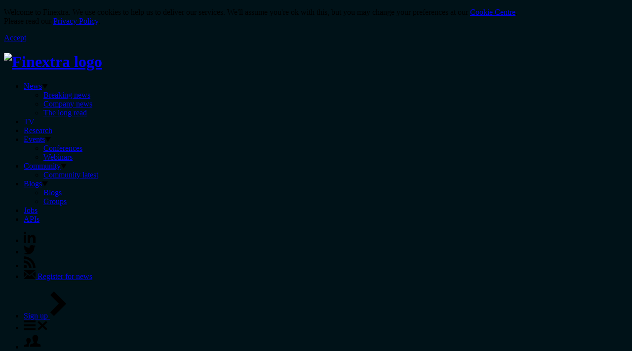

--- FILE ---
content_type: text/html
request_url: http://xn--ehqr89cya93s.com/marketsaf4d-3.html?page=5
body_size: 12166
content:



<!DOCTYPE HTML>
<html lang="en">
    
<!-- Mirrored from www.finextra.com/latest-videos/markets?page=5 by HTTrack Website Copier/3.x [XR/YP'2000] -->
<!-- Added by HTTrack --><meta http-equiv="content-type" content="text/html;charset=utf-8" /><!-- /Added by HTTrack -->
<head><meta charset="UTF-8" /><meta name="viewport" content="width=device-width, user-scalable=no, initial-scale=1" /><title>
	Markets Videos by Finextra
</title><link rel="icon" href="https://www.finextra.com/assets/favicons/favicon.ico" sizes="any" /><link rel="icon" href="https://www.finextra.com/assets/favicons/favicon.svg" type="image/svg+xml" /><link rel="apple-touch-icon" href="https://www.finextra.com/assets/favicons/apple-touch-icon.png" /><link rel="manifest" href="https://www.finextra.com/assets/favicons/site.webmanifest" /><meta name="theme-color" content="#4a4a4a" /><meta content="Markets Videos by Finextra, Financial Technology Articles &amp;amp; Research" name="description" /><meta content="Finextra,news,online,bank,banking,technology,finance,financial,fin,tech,fintech,IT,breaking,latest,retail,transaction,trade,execution,headlines,blockchain,digital,investment,mobile,business,challenger,payments,regtech,insurtech,services" name="keywords" /><meta content="Finextra" name="Author" /><meta name="google-site-verification" content="s2szUe9egW7AXhBrmyYGhHy0-vIyvQhGQMzLSaJ4XrI" /><meta name="google-site-verification" content="NxBXi6GUTnq3QxX3d3mgUEqeeC6JZEKX4AW5DqsvJm8" /><meta name="msvalidate.01" content="E3C577580AA2C01DCA56EB6ADC99C096" /><meta name="yandex-verification" content="2729e345bc4c5778" />
        <!-- Social tags -->
        <meta property="og:site_name" content="Finextra Research" /><meta name="twitter:site" content="@finextra" /><meta name="twitter:creator" content="@finextra" /><meta name="twitter:image" content="https://www.finextra.com/about/finextra-logo.png" /><link href="https://www.finextra.com/content/bootstrap.min.css" rel="stylesheet" /><link href="https://www.finextra.com/app_themes/darkchoc/styles/main.min.css" rel="stylesheet" /><link href="https://www.finextra.com/app_themes/darkchoc/styles/animate.min.css" rel="stylesheet" />

          
        <script src="https://www.finextra.com/scripts/jquery-3.0.0.min.js"></script>
        <script src="https://www.finextra.com/assets/script/jquery-ui-1.10.4.min.js" type="text/javascript"></script>
        <script src="https://www.finextra.com/scripts/umd/popper.min.js"></script>       
        <script src="https://www.finextra.com/scripts/bootstrap.min.js"></script>
	
	<script src="https://www.finextra.com/app_themes/darkchoc/scripts/bundle.js"></script>
	<script src="https://www.finextra.com/assets/script/asyncImages/imageScript.js"></script>
        
        <script src="https://www.finextra.com/adverts/advert.js"></script>

        
        <script>(function(w,d,s,l,i){w[l]=w[l]||[];w[l].push({'gtm.start':
        new Date().getTime(),event:'gtm.js'});var f=d.getElementsByTagName(s)[0],
        j=d.createElement(s),dl=l!='dataLayer'?'&l='+l:'';j.async=true;j.src=
        'https://www.googletagmanager.com/gtm.js?id='+i+dl;f.parentNode.insertBefore(j,f);
        })(window,document,'script','dataLayer','GTM-P64CHFM');</script>
        

        <!-- Hotjar Tracking Code for https://www.finextra.com -->
        <script>
            (function(h,o,t,j,a,r){
                h.hj=h.hj||function(){(h.hj.q=h.hj.q||[]).push(arguments)};
                h._hjSettings={hjid:3084044,hjsv:6};
                a=o.getElementsByTagName('head')[0];
                r=o.createElement('script');r.async=1;
                r.src=t+h._hjSettings.hjid+j+h._hjSettings.hjsv;
                a.appendChild(r);
            })(window,document,'https://static.hotjar.com/c/hotjar-','.js?sv=');
        </script>

        
        
    
<link rel="canonical" href="https://www.finextra.com/latest-videos/markets?page=5" /><meta name="robots" content="noindex, follow" /><link rel="prev" href="https://www.finextra.com/latest-videos/markets?page=4" /><link rel="next" href="https://www.finextra.com/latest-videos/markets?page=6" />
<script type="application/ld+json">
{
"@context": "http://schema.org",
 "@type": "BreadcrumbList", 
 "itemListElement": [
{
    "@type": "ListItem",
    "position": 1,
    "name": "home page",
    "item": "https://www.finextra.com" 
}

,{
    "@type": "ListItem",
    "position": 2,
    "name": "latest tv",
    "item": "https://www.finextra.com/latest-videos" 
}

]
}
</script>
</head>
    <body>
        
        <noscript><iframe src="https://www.googletagmanager.com/ns.html?id=GTM-P64CHFM" height="0" width="0" style="display:none;visibility:hidden"></iframe></noscript>
        

        <form name="aspnetForm" method="post" action="https://www.finextra.com/latest-videos/markets?page=5" id="aspnetForm">
<input type="hidden" name="__VIEWSTATE" id="__VIEWSTATE" value="/[base64]/EQtDA3fiuAw==" />

<input type="hidden" name="__VIEWSTATEGENERATOR" id="__VIEWSTATEGENERATOR" value="421D9195" />
<input type="hidden" name="__EVENTVALIDATION" id="__EVENTVALIDATION" value="/wEdAAbfuGnSZyP3HUTunduCJRYh6o4X4JsNNGNtUpSnezAxidLANkXz1vCJn9zqiy11geDwOogqjQaef0clX114aMFEAEQkIdghC+0hEeRS/x1Ao7VCqKIPBQ4ChyvKKtLxJG3AMgHiu67Bxc05BMBNHdFGtX/oY+a0pnvwrgwxLBfawg==" />
            <div class="page--wrapper">

                
                <section class="container-fluid section--cookie-policy" data-nosnippet="true">
                    <div class="row">
                        <div class="container-fixed">
                            <div class="row">
                                <div class="col-sm-8"><p>Welcome to Finextra. We use cookies to help us to deliver our services. We'll assume you're ok with this, but you may change your preferences at our <a href="https://www.finextra.com/about/cookie-centre.aspx">Cookie Centre</a>. 
                                    <br />Please read our <a href="https://www.finextra.com/about/privacy-policy.aspx">Privacy Policy</a>.</p></div>
                                <div class="col-sm-4 align-right"><a href="#" class="button button-cookie">Accept</a></div>
                            </div>
                        </div>
                    </div>
                </section>

                
 


                
                
    <header class="container-fluid section--header">
        <div class="row">
            <div class="container-fixed">
                <div class="row">
                    <div class="col-sm-12">
                        <div class="header--logo">
                            <h1><a href="https://www.finextra.com/"><img src="https://www.finextra.com/app_themes/darkchoc/images/logo.svg" alt="Finextra logo" /></a></h1>
                        </div>
                        <div class="header--nav">
                            <nav>
                                <ul id="ctl00_ctl00_ctl23_topLevelNav" class="nav--toplevel">
                                <li class="nav--toplevel-item"><a href="https://www.finextra.com/" class="">News<span><svg xmlns="http://www.w3.org/2000/svg" width="12" height="10.39" viewBox="0 0 12 10.39"><g><g><polygon class="cls-1" points="6 10.39 12 0 0 0 6 10.39" /></g> </g></svg></span></a><ul class="nav--sublevel"><li class="nav--sublevel-item"><a href="https://www.finextra.com/latest-news" class="nav--link">Breaking news</a></li><li class="nav--sublevel-item"><a href="https://www.finextra.com/latest-announcements" class="nav--link">Company news</a></li><li class="nav--sublevel-item"><a href="https://www.finextra.com/latest-long-reads" class="nav--link">The long read</a></li></ul></li><li class="nav--toplevel-item"><a href="https://www.finextra.com/latest-videos" class="">TV<span></span></a></li><li class="nav--toplevel-item"><a href="https://www.finextra.com/research" class="">Research<span></span></a></li><li class="nav--toplevel-item"><a href="https://www.finextra.com/events" class="">Events<span><svg xmlns="http://www.w3.org/2000/svg" width="12" height="10.39" viewBox="0 0 12 10.39"><g><g><polygon class="cls-1" points="6 10.39 12 0 0 0 6 10.39" /></g> </g></svg></span></a><ul class="nav--sublevel"><li class="nav--sublevel-item"><a href="https://www.finextra.com/events?type=conference" class="nav--link">Conferences</a></li><li class="nav--sublevel-item"><a href="https://www.finextra.com/events?type=webinar" class="nav--link">Webinars</a></li></ul></li><li class="nav--toplevel-item"><a href="https://www.finextra.com/community" class="">Community<span><svg xmlns="http://www.w3.org/2000/svg" width="12" height="10.39" viewBox="0 0 12 10.39"><g><g><polygon class="cls-1" points="6 10.39 12 0 0 0 6 10.39" /></g> </g></svg></span></a><ul class="nav--sublevel"><li class="nav--sublevel-item"><a href="https://www.finextra.com/community" class="nav--link">Community latest</a></li></ul></li><li class="nav--toplevel-item"><a href="https://www.finextra.com/latest-blogs" class="">Blogs<span><svg xmlns="http://www.w3.org/2000/svg" width="12" height="10.39" viewBox="0 0 12 10.39"><g><g><polygon class="cls-1" points="6 10.39 12 0 0 0 6 10.39" /></g> </g></svg></span></a><ul class="nav--sublevel"><li class="nav--sublevel-item"><a href="https://www.finextra.com/latest-blogs" class="nav--link">Blogs</a></li><li class="nav--sublevel-item"><a href="https://www.finextra.com/blogs/groups.aspx" class="nav--link">Groups</a></li></ul></li><li class="nav--toplevel-item"><a href="https://www.finextra.com/jobs" class="">Jobs<span></span></a></li><li class="nav--toplevel-item"><a href="https://www.finextra.com/open-banking-apis" class="">APIs<span></span></a></li></ul>

                                <ul class="social--links">
                                     <li>
                                        <a href="https://www.linkedin.com/groups/117225" target="_blank" rel="noopener">
                                            <svg xmlns="http://www.w3.org/2000/svg" width="24" height="23" viewBox="0 0 24 23">
                                                <g>
                                                    <g>
                                                        <path id="linkedin-1" class="cls-1" d="M5,2.5A2.48,2.48,0,1,1,2.5,0,2.49,2.49,0,0,1,5,2.5ZM5,7H0V23H5Zm8,0H8V23h5V14.6c0-4.67,6-5.05,6,0V23h5V12.87C24,5,15.08,5.28,13,9.15Z" />
                                                    </g>
                                                </g>
                                            </svg>
                                        </a>
                                    </li>
                                    <li>
                                        <a href="https://twitter.com/finextra" target="_blank" rel="noopener">
                                            <svg xmlns="http://www.w3.org/2000/svg" width="24" height="19.5" viewBox="0 0 24 19.5">
                                                <g>
                                                    <g>
                                                        <path id="twitter-1" class="cls-1" d="M24,2.31a9.85,9.85,0,0,1-2.83.78A4.94,4.94,0,0,0,23.34.36a9.85,9.85,0,0,1-3.13,1.19A4.93,4.93,0,0,0,11.82,6,14,14,0,0,1,1.67.9,4.93,4.93,0,0,0,3.19,7.48,4.9,4.9,0,0,1,1,6.86a4.93,4.93,0,0,0,3.95,4.89,4.94,4.94,0,0,1-2.22.08,4.93,4.93,0,0,0,4.6,3.42,9.91,9.91,0,0,1-7.29,2A13.94,13.94,0,0,0,7.55,19.5a13.93,13.93,0,0,0,14-14.65A10,10,0,0,0,24,2.31Z" />
                                                    </g>
                                                </g>
                                            </svg>
                                        </a>
                                    </li>
                                    <li>
                                        <a href="https://www.finextra.com/rss/rss.aspx" target="_blank">
                                            <svg xmlns="http://www.w3.org/2000/svg" width="24" height="24" viewBox="0 0 24 24">
                                                <g>
                                                    <g>
                                                        <path id="rss-1" class="cls-1" d="M6.5,20.75A3.25,3.25,0,1,1,3.25,17.5,3.25,3.25,0,0,1,6.5,20.75ZM0,8.18V13A11.14,11.14,0,0,1,11,24h4.82A16,16,0,0,0,0,8.18ZM0,4.81A19.25,19.25,0,0,1,19.18,24H24A24.07,24.07,0,0,0,0,0Z" />
                                                    </g>
                                                </g>
                                            </svg>
                                        </a>
                                    </li>
                                    <li>
                                        <a href="https://www.finextra.com/community/register.aspx">
                                            <svg xmlns="http://www.w3.org/2000/svg" width="24" height="18" viewBox="0 0 24 18">
                                                <g>
                                                    <g>
                                                        <path id="email-1" class="cls-1" d="M12,9.71,0,0H24ZM6.58,7.89,0,2.56v12.5Zm10.85,0L24,15.06V2.56ZM15.87,9.15,12,12.29,8.13,9.15,0,18H24Z" />
                                                    </g>
                                                </g>
                                            </svg>
                                            <span>Register for news</span>
                                        </a>
                                    </li>
                                </ul>

                            </nav>
                        </div>

                        <ul class="header--links">
                            <li id="ctl00_ctl00_ctl23_navRegister" class="header--links-signup">
                                <a id="ctl00_ctl00_ctl23_hypRegister" class="button button--green " href="https://www.finextra.com/community/register.aspx">
                                    Sign up
                                    <svg xmlns="http://www.w3.org/2000/svg" width="34" height="60" viewBox="0 0 34 60" class="icon--right-arrow">
                                        <g>
                                            <g>
                                                <polygon class="cls-1" points="8.2,5 0.8,12.5 18.2,30 0.8,47.5 8.2,55 33.2,30 "/>
                                            </g>
                                        </g>
                                    </svg>
                                </a>
                            </li>
                            <li class="header--links-menu">
                                <a href="#" class="button--icon button--menu">
                                    <svg xmlns="http://www.w3.org/2000/svg" width="24" height="20" viewBox="0 0 24 20" class="icon--burger">
                                        <g>
                                            <g>
                                                <path class="cls-1" d="M24,4H0V0H24Zm0,4H0v4H24Zm0,8H0v4H24Z" />
                                            </g>
                                        </g>
                                    </svg>
                                    <svg xmlns="http://www.w3.org/2000/svg" width="19.8" height="19.8" viewBox="0 0 19.8 19.8" class="icon--close">
                                        <g>
                                            <g>
                                                <polygon class="cls-1" points="19.8 2.83 16.97 0 9.9 7.07 2.83 0 0 2.83 7.07 9.9 0 16.97 2.83 19.8 9.9 12.73 16.97 19.8 19.8 16.97 12.73 9.9 19.8 2.83" />
                                            </g>
                                        </g>
                                    </svg>
                                </a>
                            </li>
                             
                            <li class="header--links-notifications d-none">

                                <a href="https://www.finextra.com/community/members/default.aspx#mininetwork" class="bg-grey-stoke-hover img--cicle notifier right-margin-5" id="nav-net-anchor" rel="nofollow">   
                                    <svg version="1.1" id="netsvg" xmlns="http://www.w3.org/2000/svg" xmlns:xlink="http://www.w3.org/1999/xlink" x="0px" y="0px"
	                                     viewBox="0 0 60 60" width="35" height="35"  xml:space="preserve">
                                        <path class="cls-1" d="M27.22,40.4c5.87-1.35,9.3-2.54,6.65-7.54-8-15.21-2.13-23.34,6.37-23.34,8.67,0,14.45,8.45,6.37,23.34-2.73,5,.89,6.22,6.64,7.54,5.08,1.18,5.42,3.66,5.42,
                                            8v2.11H21.81C21.81,44.86,21.36,41.76,27.22,40.4ZM1.33,50.48h16c-.07-16.75,7-10.88,7-22.79,0-5.14-3.36-7.93-7.68-7.93-6.38,0-10.81,6.1-4.77,17.51,2,3.74-2.11,4.64-6.52,
                                            5.65-3.81.88-4.06,2.75-4.06,6Z"/>
                                    </svg>
                                    
                                    <div class="callToAction d-none"></div>
                                </a>
                                <a href="#" class="bg-grey-stoke-hover img--cicle notifier right-margin-5" id="nav-msg-anchor" rel="nofollow">
                                    <svg version="1.1" id="msgsvg" xmlns="http://www.w3.org/2000/svg" xmlns:xlink="http://www.w3.org/1999/xlink" x="0px" y="0px"
	                                     viewBox="0 0 60 60" width="30" height="30"  xml:space="preserve">
                                        <path class="msgsvg" d="M49.34,23.87c0-11.22-11-19.32-23.14-19.32S3.06,12.71,3.06,23.87A17,17,0,0,0,7,34.74c.1,3.53-2,8.6-3.85,12.29,5-.91,
                                            12.16-2.91,15.39-4.9C36.36,46.48,49.34,35.56,49.34,23.87ZM56,47.4c-.07,2.32,1.29,5.64,2.52,8.05-3.29-.59-8-1.9-10.07-3.2-7.59,
                                            1.84-14-.52-17.53-4.86a32.92,32.92,0,0,0,4-.84c4.22,3.59,9.17,3.18,14.09,2a13.69,13.69,0,0,0,3.85,1.89,13.78,13.78,0,0,
                                            1-.32-4.32c4.15-5,2.81-9.5-1.07-12.41a22,22,0,0,0,1.39-3.28C59.58,34.83,60.07,42.55,56,47.4Z"/>
                                    </svg>
                                    
                                    <div class="callToAction fa-blink d-none" id="msg-call"></div>
                                </a>

                                <a href="#" class="bg-grey-stoke-hover img--cicle notifier" id="notification--button">
                                    <svg version="1.1" id="Layer_1" xmlns="http://www.w3.org/2000/svg" xmlns:xlink="http://www.w3.org/1999/xlink" x="0px" y="0px"
	                                     viewBox="0 0 40 40" width="30" height="30"  xml:space="preserve">
                                        <path d="M25.7,3.3C25.1,3,22.6,2.1,20,2.1c-2.6,0-5.1,0.9-5.7,1.2C5.8,8.2,10.7,24.6,1.9,27.4l0,3.2l36.3,0l0-3.2
	                                        C29.3,24.6,34.2,8.2,25.7,3.3z"/>
                                        <path d="M25.4,32.3c0,1.5-0.6,2.9-1.6,3.9c-1,1-2.4,1.6-3.8,1.6c-2.9,0-5.5-2.5-5.5-5.4H25.4z"/>
                                    </svg>
                                    
                                    <div class="callToAction fa-blink d-none" id="notification-call"></div>
                                </a>
                            </li>
                            <li class="header--links-account">
                                <a href="#" class="button--icon-user button--account">
                                    <svg xmlns="http://www.w3.org/2000/svg" width="24" height="24" viewBox="0 0 24 24">
    <g>
               <g>
                  <path id="user-1" class="cls-1" d="M20.82,18.1c-3.44-.79-6.64-1.49-5.09-4.42C20.45,4.77,17,0,12,0S3.54,4.95,8.27,13.68c1.6,2.95-1.72,3.64-5.09,4.42C.11,18.81,0,20.33,0,23c0,.32,0,.65,0,1H24c0-.34,0-.66,0-1C24,20.34,23.91,18.81,20.82,18.1Z" />
               </g>
          </g>
      </svg>

                                </a>
                                
                               
                                <ul id="ctl00_ctl00_ctl23_ulAccountLinks" class="account--links">
                                    
                                    <li>
                                        <a id="ctl00_ctl00_ctl23_LoginStatus" rel="nofollow" href="javascript:__doPostBack(&#39;ctl00$ctl00$ctl23$LoginStatus$ctl02&#39;,&#39;&#39;)">Login</a> 
                                    </li>
                                    <li id="ctl00_ctl00_ctl23_liReg">
                                        <a href="https://www.finextra.com/community/register.aspx">Sign up</a>
                                    </li>
                                    <li>
                                        <a href="https://www.finextra.com/community/help.aspx">Help</a>
                                    </li>
                                </ul>
                            </li>

                            <li class="header--links-search">
                                <a href="#" class="button--icon button--search">
                                    <svg xmlns="http://www.w3.org/2000/svg" width="23.82" height="24" viewBox="0 0 23.82 24">
                                        <g>
                                            <g>
                                                <path id="magnifier-1" class="cls-1" d="M23.82,20.88l-6.35-6.35a9.48,9.48,0,1,0-3.16,3.08L20.7,24ZM3.53,9.47a5.94,5.94,0,1,1,5.94,5.94A5.95,5.95,0,0,1,3.53,9.47Z" />
                                            </g>
                                        </g>
                                    </svg>
                                </a>
                            </li>
                        </ul>


                    </div>
                </div>
            </div>
        </div>

        <div id="ctl00_ctl00_ctl23_pRake" class="row section--rake-nav">
	
            <div class="container-fixed">
                <div class="row">
                    <div class="col-sm-12 ">
                        
                        <div class="header--nav-rake minor--text">
                            <nav>
                                <ul id="ctl00_ctl00_ctl23_ulRakeChannels"><li><a href="https://www.finextra.com/channel/payments" class="rake--link">/payments</a></li><li><a href="https://www.finextra.com/channel/markets" class="rake--link">/markets</a></li><li><a href="https://www.finextra.com/channel/retail" class="rake--link">/retail</a></li><li><a href="https://www.finextra.com/channel/wholesale" class="rake--link">/wholesale</a></li><li><a href="https://www.finextra.com/channel/wealth" class="rake--link">/wealth</a></li><li><a href="https://www.finextra.com/channel/regulation" class="rake--link">/regulation</a></li><li><a href="https://www.finextra.com/channel/crime" class="rake--link">/crime</a></li><li><a href="https://www.finextra.com/channel/crypto" class="rake--link">/crypto</a></li><li><a href="https://www.finextra.com/channel/sustainable" class="rake--link">/sustainable</a></li><li><a href="https://www.finextra.com/channel/startups" class="rake--link">/startups</a></li><li><a href="https://www.finextra.com/channel/devops" class="rake--link">/devops</a></li><li><a href="https://www.finextra.com/channel/identity" class="rake--link">/identity</a></li><li><a href="https://www.finextra.com/channel/security" class="rake--link">/security</a></li><li><a href="https://www.finextra.com/channel/cloud" class="rake--link">/cloud</a></li><li><a href="https://www.finextra.com/channel/ai" class="rake--link">/ai</a></li></ul>
                            </nav>
                        </div>
                        <div class="rake--links minor--text">
                            <span class="channel">Channels</span>
                            <a href="#" class="button--icon button--menu-rake">
                                <svg xmlns="http://www.w3.org/2000/svg" width="24" height="20" viewBox="0 0 24 20" class="icon--burger">
                                    <g>
                                        <g>
                                            <path class="cls-1" d="M24,4H0V0H24Zm0,4H0v4H24Zm0,8H0v4H24Z" />
                                        </g>
                                    </g>
                                </svg>
                                <svg xmlns="http://www.w3.org/2000/svg" width="19.8" height="19.8" viewBox="0 0 19.8 19.8" class="icon--close">
                                    <g>
                                        <g>
                                            <polygon class="cls-1" points="19.8 2.83 16.97 0 9.9 7.07 2.83 0 0 2.83 7.07 9.9 0 16.97 2.83 19.8 9.9 12.73 16.97 19.8 19.8 16.97 12.73 9.9 19.8 2.83" />
                                        </g>
                                    </g>
                                </svg>
                            </a>
                        </div>

                    </div>
                </div>
            </div>


        
</div>

        <div class="row">
            <div class="header--searchbar">
                <div class="container-fixed">
                    <div class="col-sm-12">
                        <div>
	
                            <input name="ctl00$ctl00$ctl23$searchterm" type="text" maxlength="50" id="ctl00_ctl00_ctl23_searchterm" class="searchBox" placeholder="Search" /><input type="button" name="ctl00$ctl00$ctl23$btnSearch" value=">>" onclick="javascript:__doPostBack(&#39;ctl00$ctl00$ctl23$btnSearch&#39;,&#39;&#39;)" id="ctl00_ctl00_ctl23_btnSearch" title="search" class="searchButton" />
                        
</div>
                    </div>
                </div>
            </div>
        </div>
    </header>


                

    <!-- Leaderboard Ad -->
    <!--Not necessary as leader boards pop into the main section-->

    <!-- Content -->
    
    <style type="text/css">
        body{
            background-color: /*#ff0*;*/ #001218;
        }
    </style>


    

    <!-- Content -->
    <section class="container-fluid section--toplevel-content toplevel--article toplevel--video-listing">
        <div class="row bottom-padding-10">
            <div class="container-fixed">

                <div class="row">
                    

                    <div class="col-12">
                        <img src="https://www.finextra.com/finextra-images/site/tv-logo.svg" alt="finextra tv" class="top-margin-5" />
                        <p class="bottom-margin-none">Watch the latest FinextraTV stories covering fintech, banking and payments technology.</p>
                    </div>
                </div>
            </div>
        </div>
    </section>

            
        <section class="container-fluid">
            <div class="row">
               <div class="col-12">
                    


        <div class="container-fixed no-top-padding">
            <div class="row">
                <div class="col-12">
                    <h2 class="text-white">Recommended</h2>
                </div>
            </div>
        </div>


        <div class="container container--carousel">


            <div id="carousel--top-video" class="carousel slide">
                <div class="carousel-inner row w-100 mx-auto" role="listbox">

                             
                            <div id="ctl00_ctl00_body_mainContent_ctl01_rptVideos_ctl00_rCarouselItem" class="carousel-item col-12 col-md-6 active">                                          
                            <a href="https://www.finextra.com/videoarticle/3095/lending-modernisation-quick-wins-for-banks"><img src="https://www.finextra.com/finextra-images/top_pics/xl/robert-downs---prakash-pattni.png" class="img-fluid mx-auto d-block" alt="Lending Modernisation: Quick Wins for Banks" /><p class="channel meta">/cloud</p><h3 class="text-white">Lending Modernisation: Quick Wins for Banks</h3><p class="text-anti-grey-stoke meta">22 May 2024</p></a></div>
                                 
                            <div id="ctl00_ctl00_body_mainContent_ctl01_rptVideos_ctl01_rCarouselItem" class="carousel-item col-12 col-md-6">                                          
                            <a href="https://www.finextra.com/videoarticle/3076/gen-z-taking-the-wheel-whats-driving-the-next-generation-of-consumers"><img src="https://www.finextra.com/finextra-images/top_pics/xl/ifgs24emma-kisby.jpg" class="img-fluid mx-auto d-block" alt="Gen Z taking the wheel: What’s driving the next generation of consumers?" /><p class="channel meta">/retail</p><h3 class="text-white">Gen Z taking the wheel: What’s driving the next generation of consumers?</h3><p class="text-anti-grey-stoke meta">16 April 2024</p></a></div>
                                 
                            <div id="ctl00_ctl00_body_mainContent_ctl01_rptVideos_ctl02_rCarouselItem" class="carousel-item col-12 col-md-6">                                          
                            <a href="https://www.finextra.com/videoarticle/3073/fintech--beyond-the-wider-industry-impact"><img src="https://www.finextra.com/finextra-images/top_pics/xl/janine-ifgs-f.png" class="img-fluid mx-auto d-block" alt="Fintech &amp; Beyond: The wider industry impact" /><p class="channel meta">/markets</p><h3 class="text-white">Fintech &amp; Beyond: The wider industry impact</h3><p class="text-anti-grey-stoke meta">16 April 2024</p></a></div>
                                 
                            <div id="ctl00_ctl00_body_mainContent_ctl01_rptVideos_ctl03_rCarouselItem" class="carousel-item col-12 col-md-6">                                          
                            <a href="https://www.finextra.com/videoarticle/3072/the-next-silicon-valley-zilch-ceo-hails-rise-in-uk-fintech-investment--innovation"><img src="https://www.finextra.com/finextra-images/top_pics/xl/philip-ifgs.png" class="img-fluid mx-auto d-block" alt="&quot;The Next Silicon Valley&quot;: Zilch CEO hails rise in UK Fintech investment &amp; innovation" /><p class="channel meta">/markets</p><h3 class="text-white">&quot;The Next Silicon Valley&quot;: Zilch CEO hails rise in UK Fintech investment &amp; innovation</h3><p class="text-anti-grey-stoke meta">16 April 2024</p></a></div>
                                 
                            <div id="ctl00_ctl00_body_mainContent_ctl01_rptVideos_ctl04_rCarouselItem" class="carousel-item col-12 col-md-6">                                          
                            <a href="https://www.finextra.com/videoarticle/3067/predict-2024-business-model-transformation-driven-by-economic--geopolitical-shifts"><img src="https://www.finextra.com/finextra-images/top_pics/xl/olemathiessen.jpg" class="img-fluid mx-auto d-block" alt="PREDICT 2024: Business Model Transformation driven by Economic &amp; Geopolitical Shifts" /><p class="channel meta">/predictions</p><h3 class="text-white">PREDICT 2024: Business Model Transformation driven by Economic &amp; Geopolitical Shifts</h3><p class="text-anti-grey-stoke meta">09 April 2024</p></a></div>
                                 
                            <div id="ctl00_ctl00_body_mainContent_ctl01_rptVideos_ctl05_rCarouselItem" class="carousel-item col-12 col-md-6">                                          
                            <a href="https://www.finextra.com/videoarticle/3060/customer-experience-in-the-mobility-vertical"><img src="https://www.finextra.com/finextra-images/top_pics/xl/kilian-thalhammer--david-klemm.png" class="img-fluid mx-auto d-block" alt="Customer experience in the mobility vertical" /><p class="channel meta">/payments</p><h3 class="text-white">Customer experience in the mobility vertical</h3><p class="text-anti-grey-stoke meta">20 March 2024</p></a></div>
                        

                </div>
                <a class="carousel-control-prev" href="#carousel--top-video" role="button" data-slide="prev">
                    <span class="carousel-control-prev-icon" aria-hidden="true">

                        <svg xmlns="http://www.w3.org/2000/svg" width="44" height="44" viewBox="0 0 44 44">
                            <g transform="translate(1170 433) rotate(180)"><path class="a" d="M0,0H44V44H0Z" transform="translate(1126 389)"/>
                                <path class="b" d="M12.79-6.991a.734.734,0,0,0,0-1.043l-8.6-8.6a.734.734,0,0,0-1.043,0L1.225-14.709a.734.734,0,0,0,0,1.043L7.378-7.512,1.225-1.359a.734.734,0,0,0,0,1.043L3.148,1.608a.734.734,0,0,0,1.043,0Z" transform="translate(1140.989 418.877)"/>
                            </g>
                        </svg>
                    </span>
                    <span class="sr-only">Previous</span>
                </a>
                <a class="carousel-control-next" href="#carousel--top-video" role="button" data-slide="next">
                    <span class="carousel-control-next-icon" aria-hidden="true">
                        <svg xmlns="http://www.w3.org/2000/svg" width="44" height="44" viewBox="0 0 44 44">
                            <g transform="translate(-1126 -389)">
                                <rect class="a" width="44" height="44" transform="translate(1126 389)"/>
                                <path class="b" d="M12.79-6.991a.734.734,0,0,0,0-1.043l-8.6-8.6a.734.734,0,0,0-1.043,0L1.225-14.709a.734.734,0,0,0,0,1.043L7.378-7.512,1.225-1.359a.734.734,0,0,0,0,1.043L3.148,1.608a.734.734,0,0,0,1.043,0Z" transform="translate(1140.989 418.877)"/>
                            </g>
                        </svg>


                    </span>
                    <span class="sr-only">Next</span>
                </a>
            </div>
            <script type="text/javascript">
                jQuery(document).ready(function() {
	                /*Carousel*/
                    $('#playButton').click(function () {
                        $('#carousel--top-video').carousel('cycle');
                    });
                    $('#pauseButton').click(function () {
                        $('#carousel--top-video').carousel('pause');
                    });

                    $('#carousel--top-video').on('slide.bs.carousel', function (e) {
                        /* CC 2.0 License Iatek LLC 2018*/
                        var $e = $(e.relatedTarget);
                        var idx = $e.index();
                        var itemsPerSlide = 4;
                        var totalItems = $('.carousel-item').length;

                        if (idx >= totalItems-(itemsPerSlide-1)) {
                            var it = itemsPerSlide - (totalItems - idx);
                            for (var i=0; i<it; i++) {
                                // append slides to end
                                if (e.direction=="left") {
                                    $('.carousel-item').eq(i).appendTo('.carousel-inner');
                                }
                                else {
                                    $('.carousel-item').eq(0).appendTo('.carousel-inner');
                                }
                            }
                        }
	                });
	
                });

            </script>
            </div>







                </div>
            </div>
        </section>

     <section class="container-fluid section--toplevel-content toplevel--article toplevel--video-listing">
      

        <a id="cat-nav" class="float-left vid--nav-anchor-placement">&nbsp;</a>
        <div id="ctl00_ctl00_body_mainContent_cateogry_myVideoSearchOpener" class="row video-category top-margin-60">
            <div class="container-fixed">
                <div class="row">
                    <div class="col-10 col-md-12">
                        <span id="ctl00_ctl00_body_mainContent_cateogry_lCategory" class="category--selected h4">Latest</span>
                        <div class="header--nav-category">
                            <nav>
                                <ul id="ctl00_ctl00_body_mainContent_cateogry_topLevelNav" class="nav--toplevel">
                                <li class="nav--toplevel-item h4"><a href="https://www.finextra.com/latest-videos" class="nav--selected">Latest</a></li><li class="nav--toplevel-item h4"><a href="https://www.finextra.com/latest-videos?category=thought-leadership#cat-nav" class="">Thought Leadership</a></li><li class="nav--toplevel-item h4"><a href="https://www.finextra.com/latest-videos?category=view-from#cat-nav" class="">View From</a></li><li class="nav--toplevel-item h4"><a href="https://www.finextra.com/latest-videos?category=foresight#cat-nav" class="">Foresight Series</a></li><li class="nav--toplevel-item h4"><a href="https://www.finextra.com/latest-videos?category=unplugged#cat-nav" class="">Unplugged</a></li><li class="nav--toplevel-item h4"><a class="button--icon button--video-search"><svg xmlns="http://www.w3.org/2000/svg" width="23.82" height="24" viewBox"0 0 23.82 24"><g><g><path id="magnifier-1" class="cls-1" d="M23.82,20.88l-6.35-6.35a9.48,9.48,0,1,0-3.16,3.08L20.7,24ZM3.53,9.47a5.94,5.94,0,1,1,5.94,5.94A5.95,5.95,0,0,1,3.53,9.47Z"></path></g></g></svg></a></li></ul>
                            </nav>                         
                        </div>
                    </div>
                    <div class="col-2 d-block d-md-none height-34">
                            <div class="cat--menu minor--text ">
                                <a href="#" class="button--icon button--menu-catChan">
                                    <svg xmlns="http://www.w3.org/2000/svg" width="24" height="20" viewBox="0 0 24 20" class="icon--burger">
                                        <g>
                                            <g>
                                                <path class="cls-1" d="M24,4H0V0H24Zm0,4H0v4H24Zm0,8H0v4H24Z" />
                                            </g>
                                        </g>
                                    </svg>
                                    <svg xmlns="http://www.w3.org/2000/svg" width="19.8" height="19.8" viewBox="0 0 19.8 19.8" class="icon--close">
                                        <g>
                                            <g>
                                                <polygon class="cls-1" points="19.8 2.83 16.97 0 9.9 7.07 2.83 0 0 2.83 7.07 9.9 0 16.97 2.83 19.8 9.9 12.73 16.97 19.8 19.8 16.97 12.73 9.9 19.8 2.83" />
                                            </g>
                                        </g>
                                    </svg>
                                </a>
                            </div>
                    </div>
                </div>

                <div class="row">
                    <div class="video--searchbar">
                        <div class="container-fixed">
                            <div class="col-sm-12">
                                <div>
	
                                    <input name="ctl00$ctl00$body$mainContent$cateogry$videosearchterm" type="text" maxlength="50" id="ctl00_ctl00_body_mainContent_cateogry_videosearchterm" class="searchBox" placeholder="Search" /><input type="button" name="ctl00$ctl00$body$mainContent$cateogry$btnSearch" value=">>" onclick="javascript:__doPostBack(&#39;ctl00$ctl00$body$mainContent$cateogry$btnSearch&#39;,&#39;&#39;)" id="ctl00_ctl00_body_mainContent_cateogry_btnSearch" title="search" class="searchButton" />
                                
</div>
                            </div>
                        </div>
                    </div>
                </div>
            </div>
        </div>

        <div class="row video-category">
            <div class="nav-category-description">
                <div class="container-fixed">
                    <div class="row">
                        <div class="col-md-9 col-12">
                            <p>The latest FinextraTV stories covering fintech</p>
                        </div>
                        <div class="col-md-3 col-12">

                            <div class="sub--nav-category float-right">
                                <ul id="ctl00_ctl00_ctl19_topLevelNav" class="nav--toplevel">
                                    <li class="nav--toplevel-item">
                                        <span>All channels
                                            <svg xmlns="http://www.w3.org/2000/svg" width="12.54" height="8.058" viewBox="0 0 12.54 8.058"><path class="a" d="M7.912,6.62a.493.493,0,0,0,0-.7L2.138.146a.493.493,0,0,0-.7,0L.146,1.438a.493.493,0,0,0,0,.7L4.278,6.27.146,10.4a.493.493,0,0,0,0,.7l1.292,1.292a.493.493,0,0,0,.7,0Z" transform="translate(12.54) rotate(90)"/></svg>

                                            <ul id="ctl00_ctl00_body_mainContent_cateogry_ulCatChannels">
                                            <li class=""><a href="https://www.finextra.com/latest-videos/payments#cat-nav" class="">Payments</a></li><li class=""><a href="https://www.finextra.com/latest-videos/people#cat-nav" class="">People</a></li><li class=""><a href="https://www.finextra.com/latest-videos/markets#cat-nav" class="nav--selected">Markets</a></li><li class=""><a href="https://www.finextra.com/latest-videos/inclusion#cat-nav" class="">Financial inclusion</a></li><li class=""><a href="https://www.finextra.com/latest-videos/retail#cat-nav" class="">Retail banking</a></li><li class=""><a href="https://www.finextra.com/latest-videos/wholesale#cat-nav" class="">Wholesale banking</a></li><li class=""><a href="https://www.finextra.com/latest-videos/wealth#cat-nav" class="">Wealth management</a></li><li class=""><a href="https://www.finextra.com/latest-videos/regulation#cat-nav" class="">Regulation &amp; Compliance</a></li><li class=""><a href="https://www.finextra.com/latest-videos/crime#cat-nav" class="">Financial Crime</a></li><li class=""><a href="https://www.finextra.com/latest-videos/crypto#cat-nav" class="">Cryptocurrency</a></li><li class=""><a href="https://www.finextra.com/latest-videos/sibos#cat-nav" class="">Sibos</a></li><li class=""><a href="https://www.finextra.com/latest-videos/sustainable#cat-nav" class="">Sustainable</a></li><li class=""><a href="https://www.finextra.com/latest-videos/startups#cat-nav" class="">Start ups</a></li><li class=""><a href="https://www.finextra.com/latest-videos/devops#cat-nav" class="">DevOps</a></li><li class=""><a href="https://www.finextra.com/latest-videos/identity#cat-nav" class="">Identity</a></li><li class=""><a href="https://www.finextra.com/latest-videos/security#cat-nav" class="">Security</a></li><li class=""><a href="https://www.finextra.com/latest-videos/cloud#cat-nav" class="">Cloud</a></li><li class=""><a href="https://www.finextra.com/latest-videos/ai#cat-nav" class="">Artificial Intelligence</a></li><li class=""><a href="https://www.finextra.com/latest-videos/predictions#cat-nav" class="">Predictions</a></li></ul>
                                        </span>
                                    </li>
                                </ul>
                            </div>


                            


                        </div>
                    </div>
                </div>
            </div>
        </div>


        <div class="row">
            <div class="container-fixed">
                <div class="row">
                             
                <div id="ctl00_ctl00_body_mainContent_Headlines_rptVideos_ctl00_pnlVideo" class="col-sm-4 col-12 video-listing-alt bottom-margin hover-zoomin">
	
                    <a id="ctl00_ctl00_body_mainContent_Headlines_rptVideos_ctl00_hypImageLink" href="https://www.finextra.com/videoarticle/2973/finastra--thunes-the-global-benefits--potential-of-alternative-payment-rails/markets"><img src="https://www.finextra.com/finextra-images/top_pics/xl/finastra-thunes.jpg" alt="Finastra &amp;amp; Thunes: The Global Benefits &amp;amp; Potential Of Alternative Payment Rails" border="0" /></a>
                    <a id="ctl00_ctl00_body_mainContent_Headlines_rptVideos_ctl00_hypChannel" class="channel-hyperlink meta font-weight-bold top-margin-10" href="https://www.finextra.com/channel/payments">/payments</a>
                    <h4 class="tooltip--popper"><a id="ctl00_ctl00_body_mainContent_Headlines_rptVideos_ctl00_hypHeadline" href="https://www.finextra.com/videoarticle/2973/finastra--thunes-the-global-benefits--potential-of-alternative-payment-rails/markets">Finastra &amp; Thunes: The Global Benefits &amp; Potential Of Alternative Payment Rails</a></h4>
                    <span id="ctl00_ctl00_body_mainContent_Headlines_rptVideos_ctl00_lblInfo" class="meta text-anti-grey-stoke">27 Jul 2023</span>                                     
                
</div>                   
                     
                <div id="ctl00_ctl00_body_mainContent_Headlines_rptVideos_ctl01_pnlVideo" class="col-sm-4 col-12 video-listing-alt bottom-margin hover-zoomin">
	
                    <a id="ctl00_ctl00_body_mainContent_Headlines_rptVideos_ctl01_hypImageLink" href="https://www.finextra.com/videoarticle/2972/revolutionising-treasury-teams/markets"><img src="https://www.finextra.com/finextra-images/top_pics/xl/michle-zaquine.png" alt="Revolutionising Treasury Teams" border="0" /></a>
                    <a id="ctl00_ctl00_body_mainContent_Headlines_rptVideos_ctl01_hypChannel" class="channel-hyperlink meta font-weight-bold top-margin-10" href="https://www.finextra.com/channel/payments">/payments</a>
                    <h4 class="tooltip--popper"><a id="ctl00_ctl00_body_mainContent_Headlines_rptVideos_ctl01_hypHeadline" href="https://www.finextra.com/videoarticle/2972/revolutionising-treasury-teams/markets">Revolutionising Treasury Teams</a></h4>
                    <span id="ctl00_ctl00_body_mainContent_Headlines_rptVideos_ctl01_lblInfo" class="meta text-anti-grey-stoke">24 Jul 2023</span>                                     
                
</div>                   
                     
                <div id="ctl00_ctl00_body_mainContent_Headlines_rptVideos_ctl02_pnlVideo" class="col-sm-4 col-12 video-listing-alt bottom-margin hover-zoomin">
	
                    <a id="ctl00_ctl00_body_mainContent_Headlines_rptVideos_ctl02_hypImageLink" href="https://www.finextra.com/videoarticle/2970/finastra-keeping-up-with-instant-payments/markets"><img src="https://www.finextra.com/finextra-images/top_pics/xl/finextra-finastra-barry.jpg" alt="Finastra: Keeping up with Instant Payments" border="0" /></a>
                    <a id="ctl00_ctl00_body_mainContent_Headlines_rptVideos_ctl02_hypChannel" class="channel-hyperlink meta font-weight-bold top-margin-10" href="https://www.finextra.com/channel/payments">/payments</a>
                    <h4 class="tooltip--popper"><a id="ctl00_ctl00_body_mainContent_Headlines_rptVideos_ctl02_hypHeadline" href="https://www.finextra.com/videoarticle/2970/finastra-keeping-up-with-instant-payments/markets">Finastra: Keeping up with Instant Payments</a></h4>
                    <span id="ctl00_ctl00_body_mainContent_Headlines_rptVideos_ctl02_lblInfo" class="meta text-anti-grey-stoke">18 Jul 2023</span>                                     
                
</div>                   
                     
                <div id="ctl00_ctl00_body_mainContent_Headlines_rptVideos_ctl03_pnlVideo" class="col-sm-4 col-12 video-listing-alt bottom-margin hover-zoomin">
	
                    <a id="ctl00_ctl00_body_mainContent_Headlines_rptVideos_ctl03_hypImageLink" href="https://www.finextra.com/videoarticle/2967/how-strategic-partnerships-drive-innovation-in-the-mea-market/markets"><img src="https://www.finextra.com/finextra-images/top_pics/xl/ammara-masood.png" alt="How Strategic Partnerships Drive Innovation in the MEA Market" border="0" /></a>
                    <a id="ctl00_ctl00_body_mainContent_Headlines_rptVideos_ctl03_hypChannel" class="channel-hyperlink meta font-weight-bold top-margin-10" href="https://www.finextra.com/channel/markets">/markets</a>
                    <h4 class="tooltip--popper"><a id="ctl00_ctl00_body_mainContent_Headlines_rptVideos_ctl03_hypHeadline" href="https://www.finextra.com/videoarticle/2967/how-strategic-partnerships-drive-innovation-in-the-mea-market/markets">How Strategic Partnerships Drive Innovation in the MEA Market</a></h4>
                    <span id="ctl00_ctl00_body_mainContent_Headlines_rptVideos_ctl03_lblInfo" class="meta text-anti-grey-stoke">12 Jul 2023</span>                                     
                
</div>                   
                     
                <div id="ctl00_ctl00_body_mainContent_Headlines_rptVideos_ctl04_pnlVideo" class="col-sm-4 col-12 video-listing-alt bottom-margin hover-zoomin">
	
                    <a id="ctl00_ctl00_body_mainContent_Headlines_rptVideos_ctl04_hypImageLink" href="https://www.finextra.com/videoarticle/2958/hsbc--finastra-the-changing-cross-border-payments-landscape/markets"><img src="https://www.finextra.com/finextra-images/top_pics/xl/finextra-finastra-thumbnail.jpg" alt="HSBC &amp;amp; Finastra: The Changing Cross-Border Payments Landscape" border="0" /></a>
                    <a id="ctl00_ctl00_body_mainContent_Headlines_rptVideos_ctl04_hypChannel" class="channel-hyperlink meta font-weight-bold top-margin-10" href="https://www.finextra.com/channel/payments">/payments</a>
                    <h4 class="tooltip--popper"><a id="ctl00_ctl00_body_mainContent_Headlines_rptVideos_ctl04_hypHeadline" href="https://www.finextra.com/videoarticle/2958/hsbc--finastra-the-changing-cross-border-payments-landscape/markets">HSBC &amp; Finastra: The Changing Cross-Border Payments Landscape</a></h4>
                    <span id="ctl00_ctl00_body_mainContent_Headlines_rptVideos_ctl04_lblInfo" class="meta text-anti-grey-stoke">03 Jul 2023</span>                                     
                
</div>                   
                     
                <div id="ctl00_ctl00_body_mainContent_Headlines_rptVideos_ctl05_pnlVideo" class="col-sm-4 col-12 video-listing-alt bottom-margin hover-zoomin">
	
                    <a id="ctl00_ctl00_body_mainContent_Headlines_rptVideos_ctl05_hypImageLink" href="https://www.finextra.com/videoarticle/2956/a-fresh-look-at-market-trends-in-the-payment-ecosystem/markets"><img src="https://www.finextra.com/finextra-images/top_pics/xl/fabio-distaso--jos-ignacio-nuez.png" alt="A fresh look at Market Trends in the Payment Ecosystem" border="0" /></a>
                    <a id="ctl00_ctl00_body_mainContent_Headlines_rptVideos_ctl05_hypChannel" class="channel-hyperlink meta font-weight-bold top-margin-10" href="https://www.finextra.com/channel/markets">/markets</a>
                    <h4 class="tooltip--popper"><a id="ctl00_ctl00_body_mainContent_Headlines_rptVideos_ctl05_hypHeadline" href="https://www.finextra.com/videoarticle/2956/a-fresh-look-at-market-trends-in-the-payment-ecosystem/markets">A fresh look at Market Trends in the Payment Ecosystem</a></h4>
                    <span id="ctl00_ctl00_body_mainContent_Headlines_rptVideos_ctl05_lblInfo" class="meta text-anti-grey-stoke">03 Jul 2023</span>                                     
                
</div>                   
                     
                <div id="ctl00_ctl00_body_mainContent_Headlines_rptVideos_ctl06_pnlVideo" class="col-sm-4 col-12 video-listing-alt bottom-margin hover-zoomin">
	
                    <a id="ctl00_ctl00_body_mainContent_Headlines_rptVideos_ctl06_hypImageLink" href="https://www.finextra.com/videoarticle/2955/market-trends-and-asset-developments-on-the-horizon/markets"><img src="https://www.finextra.com/finextra-images/top_pics/xl/andrea-giuliani.png" alt="Market Trends and Asset Developments on the Horizon" border="0" /></a>
                    <a id="ctl00_ctl00_body_mainContent_Headlines_rptVideos_ctl06_hypChannel" class="channel-hyperlink meta font-weight-bold top-margin-10" href="https://www.finextra.com/channel/markets">/markets</a>
                    <h4 class="tooltip--popper"><a id="ctl00_ctl00_body_mainContent_Headlines_rptVideos_ctl06_hypHeadline" href="https://www.finextra.com/videoarticle/2955/market-trends-and-asset-developments-on-the-horizon/markets">Market Trends and Asset Developments on the Horizon</a></h4>
                    <span id="ctl00_ctl00_body_mainContent_Headlines_rptVideos_ctl06_lblInfo" class="meta text-anti-grey-stoke">03 Jul 2023</span>                                     
                
</div>                   
                     
                <div id="ctl00_ctl00_body_mainContent_Headlines_rptVideos_ctl07_pnlVideo" class="col-sm-4 col-12 video-listing-alt bottom-margin hover-zoomin">
	
                    <a id="ctl00_ctl00_body_mainContent_Headlines_rptVideos_ctl07_hypImageLink" href="https://www.finextra.com/videoarticle/2951/exploring-the-multi-currency-and-fx-landscape-in-latin-america/markets"><img src="https://www.finextra.com/finextra-images/top_pics/xl/roderigo-silva-fixed.png" alt="Exploring the Multi-Currency and FX Landscape in Latin America" border="0" /></a>
                    <a id="ctl00_ctl00_body_mainContent_Headlines_rptVideos_ctl07_hypChannel" class="channel-hyperlink meta font-weight-bold top-margin-10" href="https://www.finextra.com/channel/payments">/payments</a>
                    <h4 class="tooltip--popper"><a id="ctl00_ctl00_body_mainContent_Headlines_rptVideos_ctl07_hypHeadline" href="https://www.finextra.com/videoarticle/2951/exploring-the-multi-currency-and-fx-landscape-in-latin-america/markets">Exploring the Multi-Currency and FX Landscape in Latin America</a></h4>
                    <span id="ctl00_ctl00_body_mainContent_Headlines_rptVideos_ctl07_lblInfo" class="meta text-anti-grey-stoke">03 Jul 2023</span>                                     
                
</div>                   
                     
                <div id="ctl00_ctl00_body_mainContent_Headlines_rptVideos_ctl08_pnlVideo" class="col-sm-4 col-12 video-listing-alt bottom-margin hover-zoomin">
	
                    <a id="ctl00_ctl00_body_mainContent_Headlines_rptVideos_ctl08_hypImageLink" href="https://www.finextra.com/videoarticle/2944/driving-change-in-cross-border-payments/markets"><img src="https://www.finextra.com/finextra-images/top_pics/xl/marc-recker-.png" alt="Driving Change in Cross-Border Payments" border="0" /></a>
                    <a id="ctl00_ctl00_body_mainContent_Headlines_rptVideos_ctl08_hypChannel" class="channel-hyperlink meta font-weight-bold top-margin-10" href="https://www.finextra.com/channel/payments">/payments</a>
                    <h4 class="tooltip--popper"><a id="ctl00_ctl00_body_mainContent_Headlines_rptVideos_ctl08_hypHeadline" href="https://www.finextra.com/videoarticle/2944/driving-change-in-cross-border-payments/markets">Driving Change in Cross-Border Payments</a></h4>
                    <span id="ctl00_ctl00_body_mainContent_Headlines_rptVideos_ctl08_lblInfo" class="meta text-anti-grey-stoke">29 Jun 2023</span>                                     
                
</div>                   
                     
                <div id="ctl00_ctl00_body_mainContent_Headlines_rptVideos_ctl09_pnlVideo" class="col-sm-4 col-12 video-listing-alt bottom-margin hover-zoomin">
	
                    <a id="ctl00_ctl00_body_mainContent_Headlines_rptVideos_ctl09_hypImageLink" href="https://www.finextra.com/videoarticle/2942/a-vision-for-the-future-of-request-to-pay-in-europe/markets"><img src="https://www.finextra.com/finextra-images/top_pics/xl/xavier-herrero.png" alt="A Vision for the Future of Request to Pay in Europe" border="0" /></a>
                    <a id="ctl00_ctl00_body_mainContent_Headlines_rptVideos_ctl09_hypChannel" class="channel-hyperlink meta font-weight-bold top-margin-10" href="https://www.finextra.com/channel/payments">/payments</a>
                    <h4 class="tooltip--popper"><a id="ctl00_ctl00_body_mainContent_Headlines_rptVideos_ctl09_hypHeadline" href="https://www.finextra.com/videoarticle/2942/a-vision-for-the-future-of-request-to-pay-in-europe/markets">A Vision for the Future of Request to Pay in Europe</a></h4>
                    <span id="ctl00_ctl00_body_mainContent_Headlines_rptVideos_ctl09_lblInfo" class="meta text-anti-grey-stoke">28 Jun 2023</span>                                     
                
</div>                   
                     
                <div id="ctl00_ctl00_body_mainContent_Headlines_rptVideos_ctl10_pnlVideo" class="col-sm-4 col-12 video-listing-alt bottom-margin hover-zoomin">
	
                    <a id="ctl00_ctl00_body_mainContent_Headlines_rptVideos_ctl10_hypImageLink" href="https://www.finextra.com/videoarticle/2939/unlocking-opportunities-key-trends-for-banks-leveraging-baas/markets"><img src="https://www.finextra.com/finextra-images/top_pics/xl/nelly-rezny-lars-rottweiler-fixed.png" alt="Unlocking Opportunities: Key Trends for Banks Leveraging BaaS" border="0" /></a>
                    <a id="ctl00_ctl00_body_mainContent_Headlines_rptVideos_ctl10_hypChannel" class="channel-hyperlink meta font-weight-bold top-margin-10" href="https://www.finextra.com/channel/payments">/payments</a>
                    <h4 class="tooltip--popper"><a id="ctl00_ctl00_body_mainContent_Headlines_rptVideos_ctl10_hypHeadline" href="https://www.finextra.com/videoarticle/2939/unlocking-opportunities-key-trends-for-banks-leveraging-baas/markets">Unlocking Opportunities: Key Trends for Banks Leveraging BaaS</a></h4>
                    <span id="ctl00_ctl00_body_mainContent_Headlines_rptVideos_ctl10_lblInfo" class="meta text-anti-grey-stoke">27 Jun 2023</span>                                     
                
</div>                   
                     
                <div id="ctl00_ctl00_body_mainContent_Headlines_rptVideos_ctl11_pnlVideo" class="col-sm-4 col-12 video-listing-alt bottom-margin hover-zoomin">
	
                    <a id="ctl00_ctl00_body_mainContent_Headlines_rptVideos_ctl11_hypImageLink" href="https://www.finextra.com/videoarticle/2940/next-moves-for-businesses-in-the-payments-landscape/markets"><img src="https://www.finextra.com/finextra-images/top_pics/xl/martijn-stoker.png" alt="Next Moves for Businesses in the Payments Landscape" border="0" /></a>
                    <a id="ctl00_ctl00_body_mainContent_Headlines_rptVideos_ctl11_hypChannel" class="channel-hyperlink meta font-weight-bold top-margin-10" href="https://www.finextra.com/channel/payments">/payments</a>
                    <h4 class="tooltip--popper"><a id="ctl00_ctl00_body_mainContent_Headlines_rptVideos_ctl11_hypHeadline" href="https://www.finextra.com/videoarticle/2940/next-moves-for-businesses-in-the-payments-landscape/markets">Next Moves for Businesses in the Payments Landscape</a></h4>
                    <span id="ctl00_ctl00_body_mainContent_Headlines_rptVideos_ctl11_lblInfo" class="meta text-anti-grey-stoke">27 Jun 2023</span>                                     
                
</div>                   
            
    
    <div id="pagination" class="col-12 text-center"> 
        <a href="https://www.finextra.com/latest-videos/markets?page=1#cat-nav" class="h3">&laquo;</a>  <a href="https://www.finextra.com/latest-videos/markets?page=4#cat-nav" class="h3">&lsaquo;</a>   <a href="https://www.finextra.com/latest-videos/markets?page=1#cat-nav" class="h6">1</a>  <a href="https://www.finextra.com/latest-videos/markets?page=2#cat-nav" class="h6">2</a>  <a href="https://www.finextra.com/latest-videos/markets?page=3#cat-nav" class="h6">3</a>  <a href="https://www.finextra.com/latest-videos/markets?page=4#cat-nav" class="h6">4</a>  <span class="unselected" >5</span>   <a href="https://www.finextra.com/latest-videos/markets?page=6#cat-nav" class="h6">6</a>  <a href="https://www.finextra.com/latest-videos/markets?page=7#cat-nav" class="h6">7</a>  <a href="https://www.finextra.com/latest-videos/markets?page=8#cat-nav" class="h6">8</a> <span class="unselected">...</span><a href="https://www.finextra.com/latest-videos/markets?page=21#cat-nav" class="h6">21</a>  <a href="https://www.finextra.com/latest-videos/markets?page=6#cat-nav"  class="h3">&rsaquo;</a><a href="https://www.finextra.com/latest-videos/markets?page=21#cat-nav" class="h3">&raquo;</a>  
    </div>




                </div>
            </div>
        </div>
    </section>



    <!-- Content -->
    


                  

                
                

        <footer class="container-fluid section--footer-background">
            <div class="section--footer">
                <div class="row footer--main">
                    <div class="container-fixed">
                        <div class="row">
                           <div class="col-lg-2 col-md-3 col-6">
                                <div class="footer--logo">
                                    <a href="https://www.finextra.com/"><img src="https://www.finextra.com/app_themes/darkchoc/images/logo.svg" alt="Finextra logo" /></a>
                                </div>
                                <p><a href="https://www.finextra.com/about/finextra.aspx">About Finextra</a></p>
                                <p><a href="https://www.finextra.com/community/simple-terms.aspx" rel="nofollow">Community Rules</a></p>
                                <p class="d-block d-lg-none">
                                    <a href="https://www.finextra.com/community/register.aspx" target="_blank" class="reg--news">
                                        Register for news
                                        <svg xmlns="http://www.w3.org/2000/svg" width="24" height="18" viewBox="0 0 24 18">
                                            <g>
                                                <g>
                                                    <path id="email-footer" class="cls-1" d="M12,9.71,0,0H24ZM6.58,7.89,0,2.56v12.5Zm10.85,0L24,15.06V2.56ZM15.87,9.15,12,12.29,8.13,9.15,0,18H24Z" />
                                                </g>
                                            </g>
                                        </svg>
                                    </a>
                                </p>

                           </div>
                            <div class="col-lg-2 footer--nologo col-md-3 col-6 contact--footer">
                                <p><strong>Contact Us</strong></p>
                                <p><a onclick="window.open('mailto:news@finextra.com');" rel="nofollow" class="cursor-pointer">Editorial</a></p>
                                <p><a onclick="window.open('mailto:salesadmin@finextra.com');" rel="nofollow" class="d-block d-lg-none cursor-pointer">Sales</a></p>
                            </div>
                            <div class="col-lg-3 footer--nologo d-none d-lg-block">
                                <p>&nbsp;</p>
                                <p><a onclick="window.open('mailto:salesadmin@finextra.com');" class="cursor-pointer" rel="nofollow">Sales</a></p>
                            </div>
                            <div class="col-lg-2 d-none d-lg-block">
                                <div class="footer--logo">
                                    <a href="https://apps.apple.com/us/app/finextra-research-news/id1551174789?utm_source=finx-footer" target="_blank" rel="noopener">
                                        <img src="https://www.finextra.com/finextra-images/site/apple.png" class="app" />
                                    </a>
                                </div> 
                                <p>Register for news</p>
                                <p>
                                    <a href="https://www.finextra.com/community/register.aspx" target="_blank">
                                        <svg xmlns="http://www.w3.org/2000/svg" width="24" height="18" viewBox="0 0 24 18">
                                            <title>Register</title>
                                            <g>
                                                <g>
                                                    <path id="email-footer-2" class="cls-1" d="M12,9.71,0,0H24ZM6.58,7.89,0,2.56v12.5Zm10.85,0L24,15.06V2.56ZM15.87,9.15,12,12.29,8.13,9.15,0,18H24Z" />
                                                </g>
                                            </g>
                                        </svg>
                                    </a>
                                </p>
                            </div>
                            <div class="col-lg-3 col-md-4 col-offset-md-1 col-12 follow--footer">
                                <div class="footer--logo">
                                    <a href="https://play.google.com/store/apps/details?id=finextra.android.news&amp;utm_source=finx-footer" target="_blank" rel="noopener">
                                        <img src="https://www.finextra.com/finextra-images/site/google.png"  class="app" />
                                    </a>
                                </div> 
                                <p><strong>Follow Us</strong></p>
                                <ul class="social--links">
    
                                    <li>
                                        <a href="https://www.linkedin.com/company/finextra/" target="_blank" rel="noopener">
                                            <svg xmlns="http://www.w3.org/2000/svg" width="24" height="23" viewBox="0 0 24 23">
                                                <title>linkedIn</title>
                                                <g>
                                                    <g>
                                                        <path id="linkedin-footer" class="cls-1" d="M5,2.5A2.48,2.48,0,1,1,2.5,0,2.49,2.49,0,0,1,5,2.5ZM5,7H0V23H5Zm8,0H8V23h5V14.6c0-4.67,6-5.05,6,0V23h5V12.87C24,5,15.08,5.28,13,9.15Z" />
                                                    </g>
                                                </g>
                                            </svg>
                                        </a>
                                    </li>
                                    <li>
                                        <a href="https://twitter.com/finextra" target="_blank" rel="noopener">
                                            <svg xmlns="http://www.w3.org/2000/svg" width="24" height="19.5" viewBox="0 0 24 19.5">
                                                <title>Twitter</title>
                                                <g>
                                                    <g>
                                                        <path id="twitter-footer" class="cls-1" d="M24,2.31a9.85,9.85,0,0,1-2.83.78A4.94,4.94,0,0,0,23.34.36a9.85,9.85,0,0,1-3.13,1.19A4.93,4.93,0,0,0,11.82,6,14,14,0,0,1,1.67.9,4.93,4.93,0,0,0,3.19,7.48,4.9,4.9,0,0,1,1,6.86a4.93,4.93,0,0,0,3.95,4.89,4.94,4.94,0,0,1-2.22.08,4.93,4.93,0,0,0,4.6,3.42,9.91,9.91,0,0,1-7.29,2A13.94,13.94,0,0,0,7.55,19.5a13.93,13.93,0,0,0,14-14.65A10,10,0,0,0,24,2.31Z" />
                                                    </g>
                                                </g>
                                            </svg>
                                        </a>
                                    </li>
                                    <li>
                                        <a href="https://www.finextra.com/rss/rss.aspx" title="rss feeds">
                                            <svg xmlns="http://www.w3.org/2000/svg" width="24" height="24" viewBox="0 0 24 24">
                                                <title>Rss Feeds</title>
                                                <g>
                                                    <g>
                                                        <path id="rss-footer" class="cls-1" d="M6.5,20.75A3.25,3.25,0,1,1,3.25,17.5,3.25,3.25,0,0,1,6.5,20.75ZM0,8.18V13A11.14,11.14,0,0,1,11,24h4.82A16,16,0,0,0,0,8.18ZM0,4.81A19.25,19.25,0,0,1,19.18,24H24A24.07,24.07,0,0,0,0,0Z" />
                                                    </g>
                                                </g>
                                            </svg>
                                        </a>
                                    </li>
                                </ul>
                            </div>
                        </div>
                    </div>
                </div>
                <div class="row footer--legal-links">
                    <div class="container-fixed">
                        <div class="row">
                            <div class="col-12 col-md-3 col-lg-4 copy--footer">
                                <p><a href="https://www.finextra.com/about/copyright.aspx">&copy; Finextra Research 2024</a></p>
                            </div>
                            <div class="col-6  col-md-3 col-lg-3">
                                <p><a href="https://www.finextra.com/community/terms-of-use.aspx" rel="nofollow">Terms of use</a></p>
                            </div>
                            <div class="col-6  col-md-2 col-lg-2">
                                <p><a href="https://www.finextra.com/about/privacy-policy.aspx" rel="nofollow">Privacy Policy</a></p>
                            </div>
                            <div class="col-6  col-md-2 col-lg-2">
                                <p><a href="https://www.finextra.com/about/cookie-centre.aspx" rel="nofollow">Cookie Centre</a></p>
                            </div>
                        </div>
                    </div>
                </div>
            </div>
        </footer>

                
                
            </div>
        </form>
          
    </body>

<!-- Mirrored from www.finextra.com/latest-videos/markets?page=5 by HTTrack Website Copier/3.x [XR/YP'2000] -->
</html>
